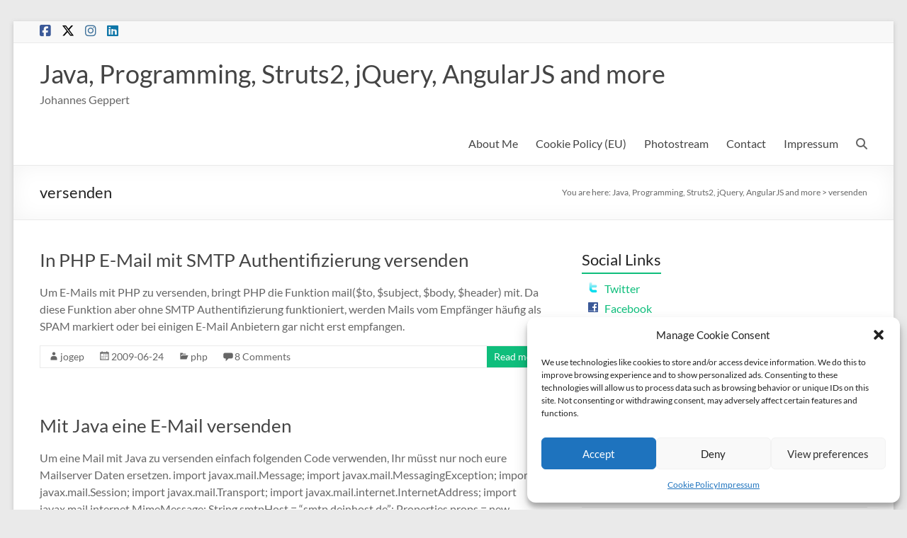

--- FILE ---
content_type: text/css
request_url: https://www.jgeppert.com/wp-content/plugins/social-links-sidebar/stylesheet.css
body_size: 0
content:
#socialLinksSidebarContainer a img{
	margin: 0px 8px 0px 0px;
	border-style:none;
	background-color:none;
	float: left;
}

#socialLinksSidebarContainer a {
	clear:both;
	width: 120px;
	display:block;
	margin-bottom:8px;
	text-decoration:none !important;
}

#socialLinksSidebarContainer {
	padding-left:8px;
}